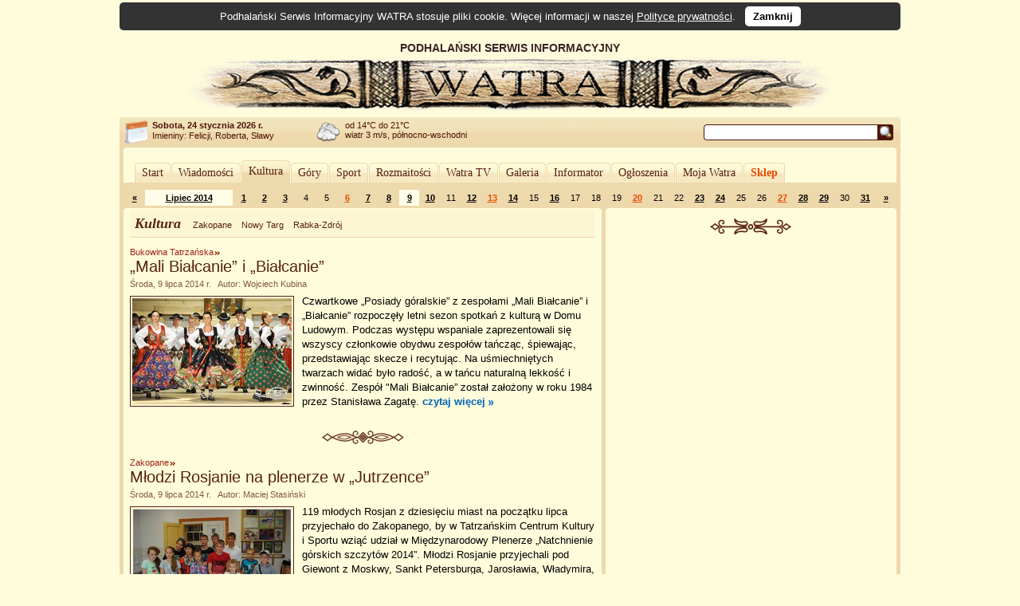

--- FILE ---
content_type: text/html; charset=UTF-8
request_url: https://www.watra.pl/kultura/2014/07/09
body_size: 5990
content:
<!doctype html>
<html lang="pl"">
    <head>
        <meta charset="utf-8"/>
        <meta name="theme-color" content="#fffcdb">
        <link rel="canonical" href="https://www.watra.pl" />
        <link href='//static.watra.pl/css/style.20131117.css' rel='stylesheet' type='text/css' media='all'/>        <link href='//feeds.feedburner.com/watra/informacje-dnia' rel='alternate' type='application/rss+xml' title='Informacje dnia (WATRA.PL)'/>
        <link href='//feeds.feedburner.com/watra/zaproszenia' rel='alternate' type='application/rss+xml' title='Zaproszenia (WATRA.PL)'/>
        <link href='//static.watra.pl/search.xml' rel='search' title='WATRA.PL' type='application/opensearchdescription+xml'/>
        <!--[if IE]><meta http-equiv='X-UA-Compatible' content='IE=edge'/><![endif]-->
        <meta name='description' content='WATRA - Podhalański Serwis Informacyjny'/>
        <meta name='keywords' content='Tatry, góry, Zakopane, Nowy Targ, Kościelisko, Poronin, Biały Dunajec, Czarny Dunajec, Bukowina Tatrzańska, Podhale, Szpisz, Orawa, informacje, lokalne, wiadomości'/>
        <meta property="og:site_name" content="WATRA - Podhalański Serwis Informacyjny">
                <title>9 lipca 2014 / Kultura / WATRA - Podhalański Serwis Informacyjny</title>
        <script src='/js/jquery-1.12.4.min.js'></script><script async src="https://www.googletagmanager.com/gtag/js?id=G-C3Y5JBNPXX"></script><script>window.dataLayer=window.dataLayer||[];function gtag(){dataLayer.push(arguments);}gtag("js",new Date());gtag("config","G-C3Y5JBNPXX");$(function(){$("body").prepend($("<div>").addClass("cookie-msg").append("Podhalański Serwis Informacyjny WATRA stosuje pliki cookie. Więcej informacji w naszej ").append($("<a>").attr("href","/polityka-prywatnosci").text("Polityce prywatności")).append(". &nbsp; ").append($("<a>").attr("href","#").addClass("close").text("Zamknij").click(function(){$(this).closest("div").remove();var a=new Date;a.setDate(a.getDate()+1825);a=a.toUTCString();document.cookie="cookie_msg=1; expires="+a+"; path = /";return!1})))})</script></head>

    <body>

                <div id='top' style='overflow:hidden;width:905px;padding-left:75px;'>
                <div style='float:left;width:830px;'>
                    PODHALAŃSKI SERWIS INFORMACYJNY
                    <a href='/' title='Podhalański Serwis Informacyjny WATRA'><img src='//static.watra.pl/img/logo.jpg' alt='Podhalański Serwis Informacyjny WATRA' width=830 height=68 /></a>                </div>
            </div>
                <div id='infoTop'>
            <div class='topLeft'></div>
            <ul id='info'>
                <li id='date'><b>Sobota, 24 stycznia 2026 r.</b><br /><span style='font-weight:normal;line-height:15px;'>Imieniny: Felicji, Roberta, Sławy
</span></li>
                <li id='pogoda' style='background-position:0px -249px'>od 14&deg;C do 21&deg;C<br />wiatr 3 m/s, północno-wschodni</li>
                <li style='background-image:none;'></li>                                <li id='search'>
                    <form action='/szukaj' method='get' id='searchForm'><input type='text' name='q' id='searchText' value='' /><input type='image' src='//static.watra.pl/img/1x1.png' title='Szukaj w Watrze' alt="Szukaj w Watrze" id='searchBtn' /></form>
                                    </li>
            </ul>
            <div class='topRight'></div>
        </div>

        <div id='main'>
            <div class='outerTop'><div class='left'></div><div class='right'></div></div>

            <div id="_1-1103882075697504bcdeb147-99842589" style="margin:5px 0 2px 0;text-align:center;"></div>
            <ul id='mainMenu'>
                <li class='mainMenuN'><div class="mm_l"></div><a href="/" style="padding:0 6px;float:left;font-family:Verdana;">Start</a><div class="mm_r"></div></li><li class='mainMenuN'><div class="mm_l"></div><a href="/wiadomosci" style="padding:0 6px;float:left;font-family:Verdana;">Wiadomości</a><div class="mm_r"></div></li><li class='mainMenuA'><div class="mm_l"></div><a href="/kultura" style="padding:0 6px;float:left;font-family:Verdana;">Kultura</a><div class="mm_r"></div></li><li class='mainMenuN'><div class="mm_l"></div><a href="/gory" style="padding:0 6px;float:left;font-family:Verdana;">Góry</a><div class="mm_r"></div></li><li class='mainMenuN'><div class="mm_l"></div><a href="/sport" style="padding:0 6px;float:left;font-family:Verdana;">Sport</a><div class="mm_r"></div></li><li class='mainMenuN'><div class="mm_l"></div><a href="/rozmaitosci" style="padding:0 6px;float:left;font-family:Verdana;">Rozmaitości</a><div class="mm_r"></div></li><li class='mainMenuN'><div class="mm_l"></div><a href="/watratv" style="padding:0 6px;float:left;font-family:Verdana;">Watra TV</a><div class="mm_r"></div></li><li class='mainMenuN'><div class="mm_l"></div><a href="/galeria" style="padding:0 6px;float:left;font-family:Verdana;">Galeria</a><div class="mm_r"></div></li><li class='mainMenuN'><div class="mm_l"></div><a href="/informator" style="padding:0 6px;float:left;font-family:Verdana;">Informator</a><div class="mm_r"></div></li><li class='mainMenuN'><div class="mm_l"></div><a href="/ogloszenia" style="padding:0 6px;float:left;font-family:Verdana;">Ogłoszenia</a><div class="mm_r"></div></li><li class='mainMenuN'><div class="mm_l"></div><a href="/mojawatra" style="padding:0 6px;float:left;font-family:Verdana;">Moja Watra</a><div class="mm_r"></div></li><li class='mainMenuN'><div class="mm_l"></div><a href="/sklep" style="padding:0 6px;float:left;font-family:Verdana;color:#eb4800;font-weight:bold;">Sklep</a><div class="mm_r"></div></li>            </ul>

            <div class='sepRule'></div>

            
            <div id='content'>        <div id='lineCalendar'>        <table id='lineCalendarTable'>
            <tr>
                <td class='day'>
                                            <a href='/kultura/2014/06' title="Poprzedni miesiąc">&laquo;</a>
                                    </td>
                <td class='today'><a href='/kultura/2014/07' title="Zobacz wydarzenia w miesiącu: Lipiec 2014">Lipiec 2014</a></td>
                <td class='day'><a href='/kultura/2014/07/01' title="[2014-07-01]: &#10;&nbsp; Zakopane: Chór Echo Gorczańskie w Zakopanem&#10;&nbsp; Nowy Targ: Premiera filmu o papieżu Franciszku&#10;&nbsp; Baranów Sandomierski: Sukces zespołu „Odrowązianie”&#10;&nbsp; Bułgaria: Zawaternik nagrodzony w Bułgarii">1</a></td><td class='day'><a href='/kultura/2014/07/02' title="[2014-07-02]: Zakopane: Powitanie Lata w Zakopanem">2</a></td><td class='day'><a href='/kultura/2014/07/03' title="[2014-07-03]: Zakopane: Patos i siła. Barokowy świat Mistrza Rubensa">3</a></td><td class='day'>4</td><td class='day'>5</td><td class='sunday'><a href='/kultura/2014/07/06' title="[2014-07-06]: Zakopane: Siła i Patos , czyli Mistrz Rubens w Zakopanem">6</a></td><td class='day'><a href='/kultura/2014/07/07' title="[2014-07-07]: &#10;&nbsp; Nowy Targ: „Usiądź w Mieście” po raz piąty&#10;&nbsp; Zakopane: Apokryfy w Jaszczurówce">7</a></td><td class='day'><a href='/kultura/2014/07/08' title="[2014-07-08]: Zakopane: Nominowani do Nagrody im. Wisławy Szymborskiej">8</a></td><td class='day today'><a href='/kultura/2014/07/09' title="[2014-07-09]: &#10;&nbsp; Bukowina Tatrzańska: „Mali Białcanie” i „Białcanie”&#10;&nbsp; Zakopane: Młodzi Rosjanie na plenerze w „Jutrzence”">9</a></td><td class='day'><a href='/kultura/2014/07/10' title="[2014-07-10]: Nowy Targ: „Złota Praga - Talenty”">10</a></td><td class='day'>11</td><td class='day'><a href='/kultura/2014/07/12' title="[2014-07-12]: Kościelisko: Lato w Gminie Kościelisko">12</a></td><td class='sunday'><a href='/kultura/2014/07/13' title="[2014-07-13]: &#10;&nbsp; Zakopane: 10-lecie TOK w obiektywie Pawła Murzyna&#10;&nbsp; Zakopane: Międzynarodowy Festiwal Muzyki Organowej i Kameralnej">13</a></td><td class='day'><a href='/kultura/2014/07/14' title="[2014-07-14]: &#10;&nbsp; Zakopane: „Wierchowe Spotkania”&#10;&nbsp; Bielsko-Biała: Malarstwo na szkle Marty Walczak-Stasiowskiej&#10;&nbsp; Biały Dunajec: XIII &quot;Dnia Pstrąga&quot;">14</a></td><td class='day'>15</td><td class='day'><a href='/kultura/2014/07/16' title="[2014-07-16]: &#10;&nbsp; Bukowina Tatrzańska: „Dusza na dłoni”&#10;&nbsp; Bukowina Tatrzańska: „Ślebodni” z Gronia–Leśnicy">16</a></td><td class='day'>17</td><td class='day'>18</td><td class='day'>19</td><td class='sunday'><a href='/kultura/2014/07/20' title="[2014-07-20]: &#10;&nbsp; Krościenko n.D.: Jarmark Krościeński&#10;&nbsp; Krościenko n.D.: Jerzy Zelnik i Marek Stefański na inauguracj​ę Festiwalu &quot;Pieniny, Kultura, Sacrum&quot;">20</a></td><td class='day'>21</td><td class='day'>22</td><td class='day'><a href='/kultura/2014/07/23' title="[2014-07-23]: Jabłonka: XXIII Orawskie Lato">23</a></td><td class='day'><a href='/kultura/2014/07/24' title="[2014-07-24]: &#10;&nbsp; Bukowina Tatrzańska: „Ciardasie”&#10;&nbsp; Bukowina Tatrzańska: „Dusza na dłoni”&#10;&nbsp; Bukowina Tatrzańska: „Krwawy ślad”&#10;&nbsp; Zakopane: Góralskie strofy&#10;&nbsp; Zakopane: Międzynarodowy Festiwal Muzyki Organowej i Kameralnej">24</a></td><td class='day'>25</td><td class='day'>26</td><td class='sunday'><a href='/kultura/2014/07/27' title="[2014-07-27]: &#10;&nbsp; Krościenkp n.D.: &quot;PIENINY-KULTURA-SACRUM&quot;&#10;&nbsp; Zakopane: Rusz Szlakiem Stylu Zakopiańskiego">27</a></td><td class='day'><a href='/kultura/2014/07/28' title="[2014-07-28]: Lusławice: Dawid Lubowicz laureatem konkursu skrzypcowego">28</a></td><td class='day'><a href='/kultura/2014/07/29' title="[2014-07-29]: Zakopane: Koncerty w Zakopanem – wiosna, lato”">29</a></td><td class='day'>30</td><td class='day'><a href='/kultura/2014/07/31' title="[2014-07-31]: &#10;&nbsp; Zakopane: MUZEUM TATRZAŃSKIE - oferta na sierpień 2014&#10;&nbsp; Szczawnica: Muzyka nad Zdrojami Szczawnica 2014">31</a></td>                <td class='day'>
                                            <a href='/kultura/2014/08' title="Następny miesiąc">&raquo;</a>
                                    </td>
            </tr>
        </table>
        </div>

        <div class='leftColumn' style='width: 600px;'>
            <div class='outerTop'><div class='left'></div><div class='right'></div></div>
            <div style='padding: 0 8px;'>
                        <div class='box'>
            <div class='titlePage'>
                <span class='titlePage'>Kultura</span>
                <ul id='filterBar'>
                    <li><a href='/zakopane/kultura' class='filter' title="Pokaż informacje z miasta: Zakopane">Zakopane</a></li><li><a href='/nowy-targ/kultura' class='filter' title="Pokaż informacje z miasta: Nowy Targ">Nowy Targ</a></li><li><a href='/rabka-zdroj/kultura' class='filter' title="Pokaż informacje z miasta: Rabka-Zdrój">Rabka-Zdrój</a></li>                </ul>
            </div>
        </div>

        <div id='news'>
            <h2 class='category'><a href='/bukowina-tatrzanska/kultura'>Bukowina Tatrzańska</a></h2><h3 class='title'><a href='/bukowina-tatrzanska/kultura/2014/07/09/mali-bialcanie-i-bialcanie' title="„Mali Białcanie” i „Białcanie”">„Mali Białcanie” i „Białcanie”</a></h3><div class='details'>Środa, 9 lipca 2014 r. &nbsp;&nbsp;Autor: Wojciech Kubina</div><div class='boxBody styleSize1'><p><a href='/bukowina-tatrzanska/kultura/2014/07/09/mali-bialcanie-i-bialcanie' title="„Mali Białcanie” i „Białcanie”"><img src='//static.watra.pl/images/news/10739_small.jpg?xxx=cf3a89736d01be875f8a29ba661dfc07' alt="„Mali Białcanie” i „Białcanie”" width=200 height=133 class='mini' /></a>Czwartkowe „Posiady góralskie” z zespołami „Mali Białcanie” i „Białcanie” rozpoczęły letni sezon spotkań z kulturą w Domu Ludowym. Podczas występu wspaniale zaprezentowali się wszyscy członkowie obydwu zespołów tańcząc, śpiewając, przedstawiając skecze i recytując. Na uśmiechniętych twarzach widać było radość, a w tańcu naturalną lekkość i zwinność. Zespół &quot;Mali Białcanie” został założony w roku 1984 przez Stanisława Zagatę. <a href='/bukowina-tatrzanska/kultura/2014/07/09/mali-bialcanie-i-bialcanie' title="Czytaj więcej: „Mali Białcanie” i „Białcanie”" class='more'>czytaj&nbsp;więcej</a></p></div><div class='sep1'></div><h2 class='category'><a href='/zakopane/kultura'>Zakopane</a></h2><h3 class='title'><a href='/zakopane/kultura/2014/07/09/mlodzi-rosjanie-na-plenerze-w-jutrzence' title="Młodzi Rosjanie na plenerze w „Jutrzence”">Młodzi Rosjanie na plenerze w „Jutrzence”</a></h3><div class='details'>Środa, 9 lipca 2014 r. &nbsp;&nbsp;Autor: Maciej Stasiński</div><div class='boxBody styleSize1'><p><a href='/zakopane/kultura/2014/07/09/mlodzi-rosjanie-na-plenerze-w-jutrzence' title="Młodzi Rosjanie na plenerze w „Jutrzence”"><img src='//static.watra.pl/images/news/10735_small.jpg?xxx=7e55aa3b614d6a6a4fed4fa9e2db0607' alt="Młodzi Rosjanie na plenerze w „Jutrzence”" width=200 height=134 class='mini' /></a>119 młodych Rosjan z dziesięciu miast na początku lipca przyjechało do Zakopanego, by w Tatrzańskim Centrum Kultury i Sportu wziąć udział w Międzynarodowy Plenerze „Natchnienie górskich szczytów 2014”. Młodzi Rosjanie przyjechali pod Giewont z Moskwy, Sankt Petersburga, Jarosławia, Władymira, Surgutu oraz z miejscowości Staraja Rusa, Chabarowsk, Birobidżan, Tychwin, Pietrawozok. <a href='/zakopane/kultura/2014/07/09/mlodzi-rosjanie-na-plenerze-w-jutrzence' title="Czytaj więcej: Młodzi Rosjanie na plenerze w „Jutrzence”" class='more'>czytaj&nbsp;więcej</a></p></div><br style='clear:both;' />        </div>
                    </div>
        </div>

        <div class='rightColumn' style='width: 365px;'>
            <div class='outerTop'><div class='left'></div><div class='right'></div></div>
                        <div style='padding: 0 8px;'>
                <div id="_2-2081987346697504bce5a5b9-21683448" style="text-align:center;margin-top:10px;"></div>                        <div style="text-align:center;">
                            <div class="sep2"></div>
                            <script async src="//pagead2.googlesyndication.com/pagead/js/adsbygoogle.js?client=ca-pub-8912868489629809" crossorigin="anonymous"></script>
                            <ins class="adsbygoogle"
                                 style="display:inline-block;width:336px;height:280px"
                                 data-ad-client="ca-pub-8912868489629809"
                                 data-ad-slot="6951579572"></ins>
                            <script>(adsbygoogle = window.adsbygoogle || []).push({});</script>
                        </div>
                                    </div>
        </div>

        <div style='clear:both;'>
            <div class='leftColumn' style='width: 600px;'>
                <div class='outerBottom'><div class='left'></div><div class='right'></div></div>
            </div>
            <div class='rightColumn' style='width: 365px;'>
                <div class='outerBottom'><div class='left'></div><div class='right'></div></div>
            </div>
        </div>
        </div>

            <div class='footerBar'>
                <ul class='footerMenu'>
                    <li><a href='/o-watrze'>O Watrze</a></li><li><a href='/redakcja'>Redakcja</a></li><li><a href='/kontakt'>Kontakt</a></li><li><a href='/wspolpraca'>Współpraca</a></li><li><a href='/reklama'>Reklama</a></li><li><a href='/oferta'>Nasza oferta</a></li><li><a href='/mapa-strony'>Mapa strony</a></li><li><a href='/polityka-prywatnosci'>Polityka prywatności</a></li><li><a href='/sklep/regulamin'>Regulamin Sklepu</a></li>                </ul>
                <div style='width:140px;float:right;margin-top:6px;'><a href='http://www.webimpress.pl/' title='Powered by WEBIMPRESS'><img src='//static.watra.pl/img/poweredby.png' alt='Powered by WEBIMPRESS' width=130 height=21 style='border:1px solid #4e1409;padding:2px;background-color:#ffffff;' /></a></div>
            </div>

        </div>
        <div class='innerBottom'><div class='left'></div><div class='right'></div></div>

        <div class='bottomInfo'>
            Podhalański Serwis Informacyjny "Watra" czeka na informacje od Internautów. Mogą to być teksty, reportaże, czy foto-relacje.<br />Czekamy również na zaproszenia dotyczące zbliżających się wydarzeń społecznych, kulturalnych, politycznych.<br />Jeżeli tylko dysponować będziemy czasem wyślemy tam naszego reportera.
            <br /><br /><span style='font-size:11px;'><b>Kontakt:</b> <a href='mailto:kontakt@watra.pl' class='link'>kontakt@watra.pl</a>, <b>tel.</b> (+48) 606 151 137</span>
            <br /><br />
            <span style='font-weight:bold;'>Powielanie, kopiowanie oraz rozpowszechnianie w jakikolwiek sposób materiałów zawartych w Podhalańskim Serwisie Informacyjnym WATRA bez zgody właściciela jest zabronione.</span>
        </div>

        <div id='mask'></div><script>;(function(d,s){var x=d.createElement(s);x.type="text/javascript";x.async=true;x.src="//www.watra.pl/ads/1187402124697504bcdeb0d9.03842536";var w=d.getElementsByTagName(s)[0];w.parentNode.insertBefore(x,w)})(document,"script");</script>
    </body>
</html>

--- FILE ---
content_type: text/html; charset=utf-8
request_url: https://www.google.com/recaptcha/api2/aframe
body_size: 265
content:
<!DOCTYPE HTML><html><head><meta http-equiv="content-type" content="text/html; charset=UTF-8"></head><body><script nonce="0tHBlrNF8aIK47Tg-fOnaA">/** Anti-fraud and anti-abuse applications only. See google.com/recaptcha */ try{var clients={'sodar':'https://pagead2.googlesyndication.com/pagead/sodar?'};window.addEventListener("message",function(a){try{if(a.source===window.parent){var b=JSON.parse(a.data);var c=clients[b['id']];if(c){var d=document.createElement('img');d.src=c+b['params']+'&rc='+(localStorage.getItem("rc::a")?sessionStorage.getItem("rc::b"):"");window.document.body.appendChild(d);sessionStorage.setItem("rc::e",parseInt(sessionStorage.getItem("rc::e")||0)+1);localStorage.setItem("rc::h",'1769276607625');}}}catch(b){}});window.parent.postMessage("_grecaptcha_ready", "*");}catch(b){}</script></body></html>